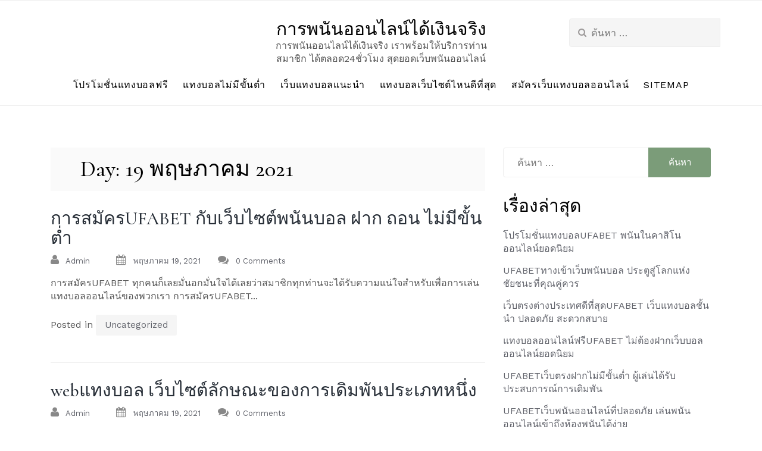

--- FILE ---
content_type: text/css
request_url: https://www.amberfordphoto.com/wp-content/themes/maicha-blog/assets/css/base.css?ver=1.0
body_size: 1082
content:
* Color schemes */
.demo-1 {
    --color-text: #000;
    --color-bg: #f1f1f1;
    --color-link: #000;
    --color-link-hover: #0e54c1;
    --color-stitle: #000;
    --fontsize-stitle: 12vw;
    --color-sdesc: #000;
    --color-slink: #000;
    --color-slink-hover: #000;
    --color-slink-bg: #fff;
    --color-slink-hover-bg: #0e54c1;
    --color-nav: #000;
    --color-nav-hover: #0E54CA;
}

.demo-2 {
    --color-text: #fff;
    --color-bg: #000;
    --color-link: #fff;
    --color-link-hover: #37dbff;
    --color-stitle: #eaff68;
    --fontsize-stitle: 12vw;
    --color-sdesc: #fff;
    --color-slink: #f1f1f1;
    --color-slink-hover: #000;
    --color-slink-bg: #000;
    --color-slink-hover-bg: #37dbff;
    --color-nav: #f1f1f1;
    --color-nav-hover: #37dbff;
}

.demo-3 {
    --color-text: #fff;
    --color-bg: #333;
    --color-link: #fff;
    --color-link-hover: #ED4264;
    --color-stitle: #f1f1f1;
    --fontsize-stitle: 12vw;
    --color-sdesc: #f1f1f1;
    --color-slink: #f1f1f1;
    --color-slink-hover: #f1f1f1;
    --color-slink-bg: #000;
    --color-slink-hover-bg: #ED4264;
    --color-nav: #ED4264;
    --color-nav-hover: #000;
}

.demo-4 {
    --color-text: #000;
    --color-bg: #f1f1f1;
    --color-link: #000;
    --color-link-hover: #74c3d0;
    --color-stitle: #000;
    --fontsize-stitle: 8vw;
    --color-nav: #74c3d0;
    --color-nav-hover: #000;
}

.demo-5 {
    --color-text: #fff;
    --color-bg: #576267;
    --color-link: #000;
    --color-link-hover: #da281b;
    --color-stitle: #000;
    --fontsize-stitle: 12vw;
    --color-sdesc: #f1f1f1;
    --color-slink: #f1f1f1;
    --color-slink-hover: #f1f1f1;
    --color-slink-bg: #000;
    --color-slink-hover-bg: #da281b;
    --color-nav: #f1f1f1;
    --color-nav-hover: #da281b;
}

.demo-6 {
    --color-text: #fff;
    --color-bg: #020202;
    --color-link: #fff;
    --color-link-hover: #415bf8;
    --color-stitle: #f1f1f1;
    --fontsize-stitle: 12vw;
    --color-nav: #fff;
    --color-nav-hover: #415bf8;
}

/* Fade effect */


/* Page Loader */
.js .loading::before {
    content: '';
    position: fixed;
    z-index: 100000;
    top: 0;
    left: 0;
    width: 100%;
    height: 100%;
    background: var(--color-bg);
}

.js .loading::after {
    content: '';
    position: fixed;
    z-index: 100000;
    top: 50%;
    left: 50%;
    width: 60px;
    height: 60px;
    margin: -30px 0 0 -30px;
    pointer-events: none;
    border-radius: 50%;
    opacity: 0.4;
    background: var(--color-link);
    animation: loaderAnim 0.7s linear infinite alternate forwards;
}

@keyframes loaderAnim {
    to {
        opacity: 1;
        transform: scale3d(0.5,0.5,1);
    }
}


.slideshow {
width: 100%;
    height: 600px;
    position: relative;
    overflow: hidden;
    background:  #fff !important;
}

.slides {
    position: absolute;
    width: 100%;
    height: 100%;
    background:  #fff !important;
}

.slide {
    position: absolute;
    width: 100%;
    height: 100%;
    overflow: hidden;
    opacity: 0;
    pointer-events: none;
    display: flex;
    flex-direction: column;
    align-content: center;
    justify-content: center;
    align-items: center;
    background:  #fff !important;
}

.slide--current {
    opacity: 1;
    pointer-events: auto;
}

.slide__img {
    position: absolute;
    top: -200px;
    left: -200px;
    width: calc(100% + 400px);
    height: calc(100% + 400px);
    background-size: cover;
    background-position: center;
    background-color: #fff !important;
    background-attachment: fixed;
}

.slidenav {
width: 100%;
    margin-left: 0;
    left: 0;
    top: 50%;
    bottom: 0;
    text-align: center;
    padding: 2em;
}



.slidenav__item:focus {
    outline: none;
}

.slidenav__item:hover {
    color: var(--color-nav-hover);
}

.shape {
    position: absolute;
    width: 100%;
    height: 100%;
    fill: var(--color-shape-fill);
    top: 0;
    pointer-events: none;
}

.slide__title {
    position: relative;
    font-size: 74px;
    margin: 0;
    cursor: pointer;
    line-height: 1;
    color: #fff;
    z-index: 9;
}
.slide__title a{
    color: #fff !important;
    cursor: pointer;
}
.slide__desc {
position: relative;
    font-size: 21px;
    margin: 20px 0 2em 0;
    color: #fff;
    padding: 0 1em;
    text-align: center;
}
.animated-slider-wrap {
    text-align: center;
    max-width: 700px;
    margin: 0 auto;
}
/* .slide__link {
    position: relative;
    font-size: 1em;
    font-weight: bold;
    padding: 1em 2em;
    display: block;
    color: var(--color-slink);
    background: var(--color-slink-bg);
    transition: color 0.3s, background 0.3s;
}

.slide__link:hover {
    color: var(--color-slink-hover);
    background: var(--color-slink-hover-bg);
} */

@media screen and (min-width: 55em) {
    .demos {
        display: flex;
        justify-self: end;
    }
    .demo {
        display: block;
        width: 17px;
        height: 17px;
        margin: 0 4px;
        border-radius: 50%;
        background: var(--color-link);
    }
    a.demo--current {
        background: var(--color-link-hover);
    }
    .demo span {
        line-height: 1;
        position: absolute;
        right: 100%;
        display: none;
        margin: 0 1em 0 0;
    }
    .demo--current span {
        display: block;
    }
}

@media screen and (max-width: 55em) {

    .content {
        flex-direction: column;
        height: auto;
        min-height: 0;
        padding-bottom: 10em;
    }
    .content--fixed {
        position: relative;
        z-index: 1000;
        display: block;
        padding: 0.85em;
    }
    .codrops-header {
        flex-direction: column;
        align-items: center;
    }
    .codrops-header__title {
        font-weight: bold;
        padding-bottom: 0.25em;
        text-align: center;
    }
    .github {
        display: none;
    }
    .codrops-links {
        margin: 0;
    }
    .slide__desc {
        font-size: 1em;
    }
    .slide__link {
        font-size: 0.85em;
    }
}
.slides .slide .slide__img:before {
    position: absolute;
    top: 0;
    left: 0;
    height: 100%;
    width: 100%;
    content: "";
    background: rgba(0, 0, 0, 0.27);
}
.slidenav__item{
    height: 50px;
    width: 50px;
    font-size: 0;
    cursor: pointer;
    background: rgba(255, 255, 255, 0.28);
    color: #fff;
    position: absolute;
    top: 50%;
    border-radius: 50%;
    margin-top: -10px\9;
    border: none;
    outline: 0;
    z-index: 9;
    transition: all 0.5s ease-out 0s;
    line-height: 47px;
}
.slidenav__item--next:before {
    content: "\f105" !important;
    font-family: FontAwesome;
    margin-left: 3px !important;
    font-size: 33px;
}
.slidenav__item--prev:before {
    content: "\f104" !important;
    font-family: FontAwesome;
    margin-right: 3px !important;
    font-size: 33px;
}
.slidenav__item--prev {
    left: 30px;
    border-radius: 50%;
}
.slidenav__item--next {
    right: 30px;
    border-radius: 50%;
}
